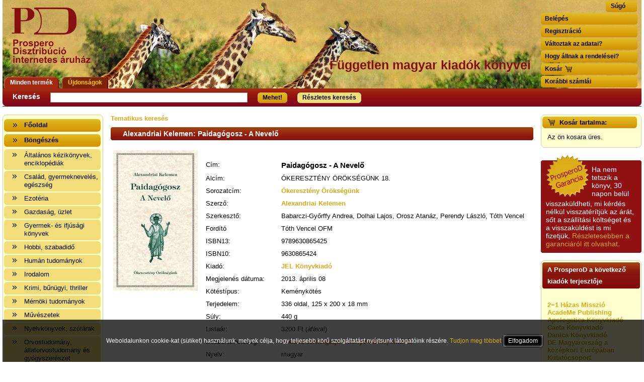

--- FILE ---
content_type: text/html
request_url: https://www.prosperod.hu/katalogus/konyvek/?id=64356&vissza_link=%252Fkatalogus%252Fosztalyozas%252F%253Fid%253D247%2526vissza_id%253D247%2526order%253D%2526szerzo%253D%2526cim%253D%2526ar_tol%253D%2526ar_ig%253D%2526datum_tol%253D%2526datum_ig%253D%2526kiado%253D%2526kotestipus%253D%2526keszleten%253D%2526C252%253Don%2526f%253D0%2526%2526utoljara%253Dnem
body_size: 9407
content:


<!DOCTYPE html PUBLIC "-//W3C//DTD XHTML 1.0 Strict//EN" "http://www.w3.org/TR/xhtml1/DTD/xhtml1-strict.dtd">
<html xmlns="http://www.w3.org/1999/xhtml" lang="hu" xml:lang="hu">
<head>
<title>Alexandriai Kelemen: Paidagógosz - A Nevelő - Prospero Internetes Könyváruház</title>
<meta http-equiv="content-type" content="text/html; charset=iso-8859-2">
<link rel="shortcut icon" href="/katalogus/img/favicon.ico"/>
<meta http-equiv="cache-control" content="max-age=0">
<meta http-equiv="cache-control" content="no-cache">
<meta http-equiv="expires" content="0">
<meta http-equiv="expires" content="Tue, 01 Jan 1980 1:00:00 GMT">
<meta http-equiv="pragma" content="no-cache">
<meta name="keywords" content="Prospero, Prospero Könyvei Budapest - könyvimport, külföldi könyvek, Prosperos Books Budapest Ltd, szakkönyvek, külföldi könyv, idegennyelvű könyv, book, english books, foreign books, buch, bücher, livre, livres, publisher, publishing, publications, press, angol nyelvű, német nyelvű, könyvrendelés, könyvesbolt">
<meta name="description" content="Alexandriai Kelement azok közé a korai keresztény szerzők közé sorolják a teológia és az ókortudomány művelői, akiknek írásai forrásértékűek. Nem véletlenül. Amellett, hogy kiválóan ismerte a Szentírást, műveiben a klasszikus irodalomban való jártasságáró">
<meta name="verify-v1" content="+k561yvFya8cXxqOZ41xVJHiWwetLWwKPrz/Ro4RaBw=" />
<meta name="google-site-verification" content="MKQohLmlGNnnxbfh4P0fcZzUmPAEJorpvJlm_NNgnQg" />
<link rel="stylesheet" type="text/css" href="/katalogus/main_uj.css?version=11" />
<!--<script type="text/JavaScript" src="/katalogus/curvycorners.js"></script>-->
<script type="text/JavaScript" src="/katalogus/jquery-1.3.2.min.js"></script>
<script type="text/JavaScript" src="/katalogus/jquery.corners.js"></script>
<script type="text/JavaScript" src="/katalogus/jquery.uniform.js"></script>
<script type="text/JavaScript" src="/katalogus/resetform.js"></script>
<script type="text/javascript">
  $(document).ready(function(){
    $('.rounded').corners();
    $('.rounded').corners(); /* test for double rounding */

  });

  </script>

<script type="text/javascript">
/* uj toggle funkcio, mivel
 - IE-ben nem lehet az "a" tagneck a "click" eventjet felulirni
 - a curvycorners miatt overflow hidden van beallitva, ezert nem fog menni a pozicionalas

*/

function toggle_info_doboz(elem) {
        $(elem).next().toggle();
        try {
            document.getElementById('kid1').style.height=131+"px";
            document.getElementById('kid1').id="kid0";
            document.getElementById('fizmod_delivery').style.height="auto";
        }catch(err){
            if (parseInt(document.getElementById('kosar-info-doboz').style.height)==131) {
                document.getElementById('kosar-info-doboz').firstChild.style.height=220+"px";
                document.getElementById('kosar-info-doboz').firstChild.id="kid1";
                document.getElementById('fizmod_delivery').style.height=250+"px";
            }
        }
}


$(document).ready(function() {
    $(".infonyito").click(function() {
        $(this).next().toggle();
		try {
	    	document.getElementById('kid1').style.height=131+"px";
	    	document.getElementById('kid1').id="kid0";
	    	document.getElementById('fizmod_delivery').style.height="auto";
		}catch(err){
    		if (parseInt(document.getElementById('kosar-info-doboz').style.height)==131) { 								
				document.getElementById('kosar-info-doboz').firstChild.style.height=220+"px";
    			document.getElementById('kosar-info-doboz').firstChild.id="kid1";
    			document.getElementById('fizmod_delivery').style.height=250+"px";
    		}
		}
    });
    $(".eltunteto").click(function() {
        $(this).toggle();
    });
});
</script>

<script type="text/javascript">
 $(function(){

       $(":checkbox").uniform({checkboxClass: 'checkbox-div', checkedClass: 'checkbox-checked'});
      $(":checkbox.checkbox-error").parent().parent().attr("class","checkbox-div checkbox-error-div");       });


</script> 

<script language = "JavaScript">

var heavyImage = new Image(); 
heavyImage.src = "/katalogus/img/menu-elem-bg1-hover.jpg";
heavyImage.src = "/katalogus/img/kosarba-bg-hover.jpg";

</script>

<!--[if lt IE 7]>
<link rel="stylesheet" type="text/css" href="/katalogus/png.css" />
<![endif]-->

<script language="JavaScript">
<!--

var ie4 = false;
var ns4 = false;
var ns6 = false;
if (document.all) {ie4=true;}
else if (document.layers) {ns4=true;}
else if (document.getElementById) {ns6=true;}

//var ie4 = (document.all)?true:false;
//var ns4 = ie4?false:((document.layers)?true:false);
var ablak = "";
var loaded = false;

var needToConfirm = false;
window.onbeforeunload = askConfirm;

function showBox(name)
{
  if (!loaded) {
    return;
  }
  var w,s;
  if (ablak != "") hideBox();
  if (ns4) {
    w = window.innerWidth;
    s = w/2-(document.layers[name].clip.width/2);
    document.layers[name].left = s;
    document.layers[name].visibility= "show" ;
  } else if (ie4) {
    w = document.body.clientWidth;
    s = w/2-(document.all[name].clientWidth/2);
    document.all[name].style.pixelLeft = s;
    document.all[name].style.visibility = "visible";
  } else if (ns6) {
    w = window.innerWidth;
//    s = w/2-(document.getElementById(name).innerWidth/2);
    s = w/2-250;
    document.getElementById(name).style.left = s;
    document.getElementById(name).style.visibility = "visible";
  }
  ablak = name;
}

function hideBox()
{
  if (!loaded) {
    return;
  }
  if (ablak!="") {
    if (ns4) {
      document.layers[ablak].visibility= "hide" ;
    } else if (ie4) {
      document.all[ablak].style.visibility = "hidden";
    } else if (ns6) {
      document.getElementById(ablak).style.visibility = "hidden";
    }
    ablak = "";
  }
}

function ready0() {
	loaded = true;
}

function showTema() {
  if (ablak != "") hideBox();
  if (ns4) {
    document.layers["tema"].visibility= "show" ;
  } else if (ie4) {
    document.all["tema"].style.visibility = "visible";
  } else if (ns6) {
    document.getElementById("tema").style.visibility = "visible";
  }
  ablak = "tema";
}

function kosar() {
  alert('Figyelem! Önnek van kosárba tett, de el nem küldött rendelése.\n Az elküldés a\n \"Kosár tartalma\" menüpontból lehetséges.');
}

function elso_tetel() {
  alert('A rendelés összeállításának befejezésekor majd kattintson a jobbra látható kosárra, és küldje el a tételt vagy tételeket');
}

function data_saved() {
  alert('Adatok elmentve');
}


function fizmod_valt() {
  alert('Figyelem! Ezzel a módosítással minden rendelésére vonatkozóan megváltoztatta a fizetési és szállítási módját. Ha bizonyos tételekhez ez nem megfelelő, hívja ügyfélszolgálatunkat a (06-1) 302-8444-es telefonszámon, hétköznap 9 és 17 h között. Kollégáink segítenek Önnek.');
}

function kerdoiv() {
  window.open('/katalogus/kerdoiv/index.html', 'kerdoiv','toolbar=0,location=0,directories=0,status=0,menubar=0,scrollbars=1,resizable=1,width=700,height=600,top=0,left=0');
}

function kupon() {
  window.open('/katalogus/van_kupon.html', 'van_kupon','toolbar=0,location=0,directories=0,status=0,menubar=0,scrollbars=1,resizable=1,width=400,height=300,top=0,left=0');
}

function user_info_elhagyas() {
  var agree=confirm("Jóváhagyja a módosított adatokat?");
  if (agree) {
    document.f1.submit();
    return false;
  }  else {
    return true;
  }
}

function homokora () {
  document.getElementById('homokora').style.visibility='visible';
  var id = document.osztaly.id.value;
  var url = '/katalogus/osztalyozas/index.html?id=' + id;
  window.location.href=url;
}

function kerdoivSelectKitoltendo (valasz_id, valasz_text) {
//	alert(valasz_id + ' - ' + valasz_text)
	if (valasz_id.checked) {
		valasz_text.disabled = 0;
	} else {
		valasz_text.disabled = 1;
	    valasz_text.value = '';
	}
}

function submitonEnter(evt,ourform){
		 var charCode = (evt.which) ? evt.which : event.keyCode
		 if(charCode == "13"){
		 ourform.submit();
		 }
}


function askConfirm(){
        if (needToConfirm){
            return "Figyelem! Ön nem hagyta jóvá feliratkozását a hírlevelünkre. Biztosan továbblép?";
        }    
}

//-->
</script>

<!-- antiClickjack -->
<style id="antiClickjack">
    body{display:none !important;}
</style>
<script type="text/javascript">
    if (self === top) {
                var antiClickjack = document.getElementById("antiClickjack");
                        antiClickjack.parentNode.removeChild(antiClickjack);
                            } else {
                                        top.location = self.location;
                                            }
</script>
<!-- End antiClickjack -->
</head>

<body onLoad="javascript:ready0();">
<a name="lapteteje"></a>
<script type="text/javascript">
$(document).ready(function(){


 $(".kerdojel").mouseover(function(){

	var position = $(this).offset();
	$("#info-bubi").css({
	top: position.top+30, left: position.left-60 });

	var valaszclass = $(this).attr("class");
    
    if (valaszclass.search("kerdojeltabla") == -1)
    {
        $("#info-bubi").css({'width' : '351px'});
        $("#info-bubi .bubi-table .top-center").css({'width' : '332px'});        
    }
    else
    {
        /*var cssObj = {
        'min-width' : '10000px',
        'width' : 'auto !important',
        'width' : '10000px'
        }    
        
        $("#info-bubi").css(cssObj);*/
    }

	$("#info-bubi").show();

	var valaszid  = $(this).attr("id");
	valaszid = "info" + valaszid.substring(8);
	$("td.center-center").html($("#" + valaszid).html());
});

 $(".kerdojel_b").mouseover(function(){

	var position = $(this).position();
	$("#info-bubi").css({
	top: position.top+30, left: position.left-240 });

	$("#info-bubi").show();

	var valaszid  = $(this).attr("id");
	valaszid = "info" + valaszid.substring(8);
	$("td.center-center").html($("#" + valaszid).html());
});


  }).mouseout(function(){
  	//$("td.center-center").html(""); nem kell bele, mert becsukaskor a "p" hattere feher lesz egy pillanatig
	$("#info-bubi").hide();

  });



  </script>


<!-- info-bubi kezdet -->
<div id="info-bubi">
	<table cellpadding="0" cellspacing="0" border="0" summary="" class="bubi-table">
	<tr>
		<td class="top-left">&nbsp;</td>
		<td  class="top-center">&nbsp;</td>
		<td class="top-right">&nbsp;</td>
	</tr>
	<tr>
		<td class="center-left" valign="top">&nbsp;</td>
		<td class="center-center" valign="top">Teszt szöveg</td>
		<td class="center-right" valign="top">&nbsp;</td>
	</tr>
	<tr>
		<td class="bottom-left">&nbsp;</td>
		<td class="bottom-center">&nbsp;</td>
		<td class="bottom-right">&nbsp;</td>
	</tr>
	</table>
</div>
<!-- info-bubi vege -->


<!-- keret kezdet -->
<div id="keret">


<!-- fejlec kezdet -->
<div id="fejlec">
	<!-- fejlec-jobb kezdet -->
	<div id="fejlec-jobb">

<div id="gombok">
	<a href="/katalogus/sugo/" id="sugo-button">Súgó</a>
</div>

		<ul id="fejlec-navigacio">
			<li><a href="/katalogus/login.html?initreq=/katalogus/index.html&statisztika_id=" class="">Belépés</a></li>
			<li><a href="/katalogus/regisztracio.html?initreq=%2Fkatalogus%2Findex.html" class="">Regisztráció</a></li>
			<li><a href="/katalogus/user_info/?modosit=igen&statisztika_id=" class="">Változtak az adatai?</a></li>
			<li><a href="/katalogus/megrendelesek_allasa/?statisztika_id=" class="">Hogy állnak a rendelései?</a></li>
			<li><a class="kosar" href="/katalogus/kosar/?statisztika_id=">Kosár</a></li>
			<li><a href="/katalogus/megrendelesek_allasa/penzugy.html?&statisztika_id=" class="">Korábbi számlái</a></li>
      </ul>
	</div>
	<!-- fejlec-jobb vege -->
	<!-- fejlec-bal kezdet -->
	<div id="fejlec-bal">
		<!-- inner kezdet -->
		<div class="inner">

<h1>Független magyar kiadók könyvei</h1>
<a href="/" id="logo">Vissza a nyitólapra</a>

			<div id="fejlec-fekvomenu">
	<a class="active" href="/katalogus/index.html?termektipus=minden"><span><b>Minden termék</b></span></a>
	<a  href="/katalogus/kereso/search.html?termektipus=ujdonsag"><span><b>Újdonságok</b></span></a>
			</div>
		</div>
		<!-- inner vege -->
		
	</div>
	<!-- fejlec-bal vege -->


</div>
<!-- fejlec vege -->

<form style="margin-top: 0px" id="keresoform" action="/katalogus/szokereso/" method="post">
<input type="hidden" name="statisztika_id" value="">
<div id="fejlec-bottom" class="rounded {6px transparent bottom-left bottom-right} button zoldgomb">
	<div id="kereses-szoveg-div"><b>Keresés</b></div>
	<div id="kereses-mezo-div"><input type="text" class="kereses-mezo" name="q" /></div>
	<div id="kereses-mehet-div"><a href="javascript:document.forms[0].submit();" class="rounded {transparent} button1">Mehet!</a></div>
	<div id="kereses-reszletes-div"><a href="/katalogus/kereso/" class="rounded {transparent} button2">Részletes keresés</a></div>
	<br clear="all">
</div>
</form>
<br>
	<!-- baloszlop kezdet -->
	<div id="baloszlop">
		<!-- baloszlop-tartalom kezdet -->
		<div id="baloszlop-tartalom" class="allcorners">

<h1><a href="/katalogus/index.html?statisztika_id="><span>Főoldal</span></a></h1>
<h1><a href="/katalogus/osztalyozas/?statisztika_id="><span>Böngészés</span></a></h1>
<ul>
	<li><a href="/katalogus/osztalyozas/?id=1949&statisztika_id="><span>Általános kézikönyvek, enciklopédiák</span></a>
	<li><a href="/katalogus/osztalyozas/?id=1951&statisztika_id="><span>Család, gyermeknevelés, egészség</span></a>
	<li><a href="/katalogus/osztalyozas/?id=1963&statisztika_id="><span>Ezotéria</span></a>
	<li><a href="/katalogus/osztalyozas/?id=1972&statisztika_id="><span>Gazdaság, üzlet</span></a>
	<li><a href="/katalogus/osztalyozas/?id=1993&statisztika_id="><span>Gyermek- és ifjúsági könyvek</span></a>
	<li><a href="/katalogus/osztalyozas/?id=2019&statisztika_id="><span>Hobbi, szabadidő</span></a>
	<li><a href="/katalogus/osztalyozas/?id=2062&statisztika_id="><span>Humán tudományok</span></a>
	<li><a href="/katalogus/osztalyozas/?id=2212&statisztika_id="><span>Irodalom</span></a>
	<li><a href="/katalogus/osztalyozas/?id=2225&statisztika_id="><span>Krimi, bűnügyi, thriller</span></a>
	<li><a href="/katalogus/osztalyozas/?id=2112&statisztika_id="><span>Mérnöki tudományok</span></a>
	<li><a href="/katalogus/osztalyozas/?id=2115&statisztika_id="><span>Művészetek</span></a>
	<li><a href="/katalogus/osztalyozas/?id=2149&statisztika_id="><span>Nyelvkönyvek, szótárak</span></a>
	<li><a href="/katalogus/osztalyozas/?id=2182&statisztika_id="><span>Orvostudomány, állatorvostudomány és gyógyszerészet</span></a>
	<li><a href="/katalogus/osztalyozas/?id=2188&statisztika_id="><span>Sport, játékok</span></a>
	<li><a href="/katalogus/osztalyozas/?id=2200&statisztika_id="><span>Számítástechnika, információs technológia</span></a>
	<li><a href="/katalogus/osztalyozas/?id=2267&statisztika_id="><span>Társadalomtudományok</span></a>
	<li><a href="/katalogus/osztalyozas/?id=2308&statisztika_id="><span>Természettudományok</span></a>
	<li><a href="/katalogus/osztalyozas/?id=2335&statisztika_id="><span>Utazás</span></a>
	<li><a href="/katalogus/osztalyozas/?id=256&statisztika_id="><span>Vallás</span></a>
</ul>


<h1><a href="/katalogus/hirlevel_regisztracio.html"><span>Értesítés a kedvenc témákról</span></a></h1>
<h1><a href="/katalogus/konyvkiadoknak.html?statisztika_id="><span>Könyvkiadóknak</span></a></h1>
<h1><a href="/katalogus/boltoknak.html?statisztika_id="><span>Boltoknak</span></a></h1>
<h1><a href="/katalogus/rendeles.html?statisztika_id="><span>Rendelési feltételek</span></a></h1>
<h1><a href="/katalogus/rendeles.html?statisztika_id=#cookiek"><span>Sütik (cookiek)</span></a></h1>
<h1><a href="/katalogus/adatvedelem.html?statisztika_id="><span>Adatvédelem</span></a></h1>
<h1><a href="/katalogus/elerhetoseg.html?statisztika_id="><span>Kapcsolat</span></a></h1>

		</div>
		<!-- baloszlop-tartalom vege -->
	</div>
	<!-- baloszlop vege -->	
<!-- jobboszlop kezdet -->
<div id="jobboszlop">
	<!-- inner kezdet -->
	<div class="inner">
		<!-- jobboszlop-jobboldal kezdet -->
		<div id="jobboszlop-jobboldal">
			<!-- kosar-tartalma kezdet -->
			<div id="kosar-tartalma" class="allcorners">
<h1><a href="/katalogus/kosar/?statisztika_id=" class="kosarlink">Kosár tartalma:</a></h1>
			  <p>Az ön kosara üres.</p>
			</div>
			<!-- kosar-tartalma vege -->


<!-- Reklam -->
<div class="reklam rounded {3px 3px transparent}">
<img src="/katalogus/img/ProsperoD-Garancia.gif" class="floated" width="85" height="83" align="left" border="0" hspace="0" vspace="0" alt="" />Ha nem tetszik a könyv, 30 napon belül visszaküldheti, mi kérdés nélkül visszatérítjük az árát, sőt a szállítási költséget és a visszaküldést is mi fizetjük. <a href="/katalogus/rendeles.html#garancia">Részletesebben a garanciáról itt olvashat.</a>
</div> 
<!-- Reklam -->

<!-- Tamogatott szervezetek -->
<div class="sargahatteru-doboz allcorners">
<h1 class="rounded {3px 3px transparent} button zoldgomb">A ProsperoD a következő kiadók terjesztője</h1>
<p class="margin">
<br /><a href="/katalogus/kereso/search.html?kiado=190"><b>2=1 Házas Misszió</b></a><br /><a href="/katalogus/kereso/search.html?kiado=193"><b>AcadeMe Publishing</b></a><br /><a href="/katalogus/kereso/search.html?kiado=189"><b>Apologetica Könyvkiadó</b></a><br /><a href="/katalogus/kereso/search.html?kiado=181"><b>Caeta Könyvkiadó</b></a><br /><a href="/katalogus/kereso/search.html?kiado=135"><b>Danica Könyvkiadó</b></a><br /><a href="/katalogus/kereso/search.html?kiado=174"><b>DE Magyarország a középkori Európában Kutatócsoport</b></a><br /><a href="/katalogus/kereso/search.html?kiado=175"><b>Debreceni Egyetem Történelmi Intézet</b></a><br /><a href="/katalogus/kereso/search.html?kiado=176"><b>Design Media Publishing</b></a><br /><a href="/katalogus/kereso/search.html?kiado=7"><b>Egely</b></a><br /><a href="/katalogus/kereso/search.html?kiado=180"><b>Erdély Történeti Alapítvány</b></a><br /><a href="/katalogus/kereso/search.html?kiado=195"><b>Exit Kiadó</b></a><br /><a href="/katalogus/kereso/search.html?kiado=184"><b>Fátyol Kiadó</b></a><br /><a href="/katalogus/kereso/search.html?kiado=177"><b>Felsőbbfokú Tanulmányok Intézete</b></a><br /><a href="/katalogus/kereso/search.html?kiado=114"><b>Filmtett Egyesület</b></a><br /><a href="/katalogus/kereso/search.html?kiado=122"><b>Hermeneutikai Kutatóközpont</b></a><br /><a href="/katalogus/kereso/search.html?kiado=192"><b>Holocaust Dokumentációs Központ és Emlékgyűjtemény Közalapítvány</b></a><br /><a href="/katalogus/kereso/search.html?kiado=21"><b>JEL Könyvkiadó</b></a><br /><a href="/katalogus/kereso/search.html?kiado=162"><b>JEL-Sarutlan Kármelita Nővérek</b></a><br /><a href="/katalogus/kereso/search.html?kiado=163"><b>Jézus Kistestvérei Női Szerzetes Közösség</b></a><br /><a href="/katalogus/kereso/search.html?kiado=107"><b>Koinónia Kiadó</b></a><br /><a href="/katalogus/kereso/search.html?kiado=198"><b>Krokodil Könyvek</b></a><br /><a href="/katalogus/kereso/search.html?kiado=36"><b>Lectum Kiadó 2008-ig</b></a><br /><a href="/katalogus/kereso/search.html?kiado=153"><b>Magyar Képzőművészeti Egyetem</b></a><br /><a href="/katalogus/kereso/search.html?kiado=137"><b>Martinus Kiadó</b></a><br /><a href="/katalogus/kereso/search.html?kiado=35"><b>Maximus Kiadó</b></a><br /><a href="/katalogus/kereso/search.html?kiado=188"><b>Napkelet Bölcseleti Iskola</b></a><br /><a href="/katalogus/kereso/search.html?kiado=191"><b>Oander</b></a><br /><a href="/katalogus/kereso/search.html?kiado=185"><b>Ős-Kép Kiadó</b></a><br /><a href="/katalogus/kereso/search.html?kiado=12"><b>OSKAR Kiadó</b></a><br /><a href="/katalogus/kereso/search.html?kiado=194"><b>Prím-Film</b></a><br /><a href="/katalogus/kereso/search.html?kiado=112"><b>Projectograph Kiadó</b></a><br /><a href="/katalogus/kereso/search.html?kiado=86"><b>Prospero</b></a><br /><a href="/katalogus/kereso/search.html?kiado=37"><b>Quintus Kiadó</b></a><br /><a href="/katalogus/kereso/search.html?kiado=187"><b>Rézbong Kiadó</b></a><br /><a href="/katalogus/kereso/search.html?kiado=197"><b>Robox Kiadó</b></a><br /><a href="/katalogus/kereso/search.html?kiado=199"><b>Rómer Flóris Művészeti és Történeti Múzeum</b></a><br /><a href="/katalogus/kereso/search.html?kiado=140"><b>Sarutlan Kármelita Nővérek</b></a><br /><a href="/katalogus/kereso/search.html?kiado=75"><b>Savaria exkluzív kiadványok</b></a><br /><a href="/katalogus/kereso/search.html?kiado=25"><b>Savaria University Press</b></a><br /><a href="/katalogus/kereso/search.html?kiado=43"><b>SpringMed</b></a><br /><a href="/katalogus/kereso/search.html?kiado=159"><b>Szegedi Középkorász Műhely</b></a><br /><a href="/katalogus/kereso/search.html?kiado=173"><b>Új Város Alapítvány</b></a><br /><a href="/katalogus/kereso/search.html?kiado=66"><b>Universitas Kiadó</b></a><br /><a href="/katalogus/kereso/search.html?kiado=183"><b>Zsaka Design</b></a>
</p>
</div>
<!-- Tamogatott szervezetek -->

		</div>
		<!-- jobboszlop-jobboldal vege -->
		<!-- tartalom kezdet -->
		<div id="tartalom">
			<!-- inner kezdet -->
			<div class="inner">


<!-- breadcrumb kezdet -->
<div id="breadcrumb">
   Tematikus keresés
</div>
<!-- breadcrumb vege -->


<h1 class="rounded {3px 3px transparent} button zoldgomb">Alexandriai Kelemen: Paidagógosz - A Nevelő</h1>


<script language="JavaScript">
function rusure() {
    if (confirm("")) {
		document.getElementById('kosarba').submit();
    } else {
//		return false;
    }
}
</script>


<!-- info-1 kezdet -->
<div id="info-1" class="info">
<p>Miért becsült az ár?<br /><br />Az ár azért becsült, mert a rendelés pillanatában nem lehet pontosan tudni, hogy a beérkezéskor milyen lesz a Forint árfolyama az adott termék eredeti devizájához képest. Ha a Forint romlana, kissé többet, ha javulna, kissé kevesebbet kell majd fizetnie.</p>
</div>
<!-- info-1 vege -->


<!-- info-2 kezdet -->
<div id="info-2" class="info">
<p>Miért nem adják meg egészen pontosan a beszerzés időigényét?<br /><br />A beszerzés időigényét az eddigi tapasztalatokra alapozva adjuk meg. Azért becsült, mert a terméket külföldről hozzuk be, így a kiadó kiszolgálásának pillanatnyi gyorsaságától is függ A megadottnál gyorsabb és lassabb szállítás is elképzelhető, de mindent megteszünk, hogy Ön a lehető leghamarabb jusson hozzá a termékhez.</p>
</div>
<!-- info-2 vege -->




<!-- /www/data/prosperod/www/kep/Z.jpg -->
<table cellpadding="0" cellspacing="0" border="0" summary="" class="termek-tabla">
<tr>
  <td><img src="/kep/9/7/8/9/6/3/0/8/6/5/4/2/5.jpg" widthx="127" heightx="99" border="0" alt="" class="termekkep" /></td>
<td>
<!-- AddThis Button BEGIN -->
<div style="padding-top: 10px;">
<table ><tr><td width="137">
<!--<script type="text/javascript" src="http://s7.addthis.com/js/250/addthis_widget.js#pubid=xa-4e8178ea5e9e7e41"></script>-->
<!-- AddThis Button END -->
<!--<div class="addthis_toolbox addthis_default_style" style="width: 137px; margin-top: 4px;">
<a class="addthis_button_twitter"></a>
<a class="addthis_button_iwiw"></a>
<a class="addthis_button_email"></a>
<a class="addthis_button_print"></a>
<a class="addthis_button_compact"></a>-->
<!--<a class="addthis_counter addthis_bubble_style"></a>-->
<!--</div>-->
</td><td>
<span id="fb-root"></span>
<script>(function(d, s, id) {
  var js, fjs = d.getElementsByTagName(s)[0];
  if (d.getElementById(id)) {return;}
  js = d.createElement(s); js.id = id;
  js.src = "//connect.facebook.net/en_US/all.js#xfbml=1";
  fjs.parentNode.insertBefore(js, fjs);
}(document, 'script', 'facebook-jssdk'));</script>

<div class="fb-like" data-href="http://www.prosperod.hu/katalogus/konyvek/?id=64356" data-send="false" data-width="450" data-show-faces="false"></div>
</td></tr></table>
</div>

<form name="kosarba" id="kosarba" action="/katalogus/kosar/" method="post">
<table cellpadding="0" cellspacing="0" border="0" summary="" class="termek-tabla">

							  <tr>
								<td width="140"><p>Cím:</p></td>
								<td><h2>Paidagógosz - A Nevelő</h2></td>
							  </tr>
							  <tr>
								<td><p>Alcím:</p></td>
								<td><p>ÓKERESZTÉNY ÖRÖKSÉGÜNK 18.</p></td>
							  </tr>
							  <tr>
								<td><p>Sorozatcím:</p></td>
								<td><p><A HREF="../kereso/search.html?kotestipus=0&cim=Ókeresztény+Örökségünk">Ókeresztény Örökségünk</A></p></td>
							  </tr>
							  <tr>
								<td><p>Szerző:</p></td>
								<td><p><A HREF="../kereso/search.html?kotestipus=0&szerzo=Alexandriai Kelemen">Alexandriai Kelemen</A></p></td>
							  </tr>
							  <tr>
								<td><p>Szerkesztő:</p></td>
								<td><p>Babarczi-Győrffy Andrea, Dolhai Lajos, Orosz Atanáz, Perendy László, Tóth Vencel</p></td>
							  </tr>
							  <tr>
								<td><p>Fordító</p></td>
								<td><p>Tóth Vencel OFM</p></td>
							  </tr>
							  <tr>
								<td><p>ISBN13:</p></td>
								<td><p>9789630865425</p></td>
							  </tr>
							  <tr>
								<td><p>ISBN10:</p></td>
								<td><p>9630865424</p></td>
							  </tr>
							  <tr>
								<td><p>Kiadó:</p></td>
								<td><p><a href="/katalogus/kereso/search.html?kiado=21">JEL Könyvkiadó</a></p></td>
							  </tr>
							  <tr>
								<td><p>Megjelenés dátuma:</p></td>
								<td><p>2013. április 08</p></td>
							  </tr>
							  <tr>
								<td valign="top"><p>Kötéstípus:</p></td>
								<td><p>Keménykötés</p></td>
							  </tr>
							  <tr>
								<td><p>Terjedelem:</p></td>
								<td><p>336 oldal, 125 x 200 x 18 mm</p></td>
							  </tr>
							  <tr>
								<td><p>Súly:</p></td>
								<td><p>440 g</p></td>
							  </tr>
							  <tr>
								  <td><p>Listaár:</p></td>
								<td><p>3200 Ft (áfával)</p></td>
							  </tr>
							  <tr>
								<td><p>Beszerezhetőség:</p></td>
								<td><p class="engedmeny"><font color="#C44F13"><b>A kiadó fontolgatja a könyv utánnyomását</b>
</p></td>
							  </tr>
							  <tr>
								<td><p>Nyelv:</p></td>
								<td><p>magyar</p></td>
							  </tr>
							  <tr>
								<td><p>Témakör:</p></td>
								<td><p><a href="../osztalyozas/?id=245&vissza_id=245&C2088=on">Őskor, ókor (a római birodalom bukásáig)</a><br>
<a href="../osztalyozas/?id=245&vissza_id=245&C2092=on">Művelődéstörténet</a><br>
<a href="../osztalyozas/?id=247&vissza_id=247&C2100=on">Ókori filozófia</a><br>
<a href="../osztalyozas/?id=247&vissza_id=247&C252=on">Etika</a><br>
<a href="../osztalyozas/?id=256&vissza_id=256&C2557=on">Keresztény lelkiségi irodalom, hitélet</a><br>
<a href="../osztalyozas/?id=256&vissza_id=256&C2559=on">Keresztény teológia</a><br>
<a href="../osztalyozas/?id=256&vissza_id=256&C2560=on">Keresztény pedagógia, hitoktatás</a><br>
<a href="../osztalyozas/?id=256&vissza_id=256&C259=on">Kereszténység</a><br>
</p></td>
							  </tr>
							  <tr>
								<td colspan="2"><p>&nbsp;</p></td>
							  </tr>
							</table>
<input type="hidden" name ="bizomanyi" id="bizomanyi">
<input type="hidden" name="id" value="64356">
<input type="hidden" name="a" value="put">
<input type="hidden" name="ar" value="3200">
<input type="hidden" name="keszleten" value="0">
<input type="hidden" name="vissza_link" value="%2Fkatalogus%2Fosztalyozas%2F%3Fid%3D247%26vissza_id%3D247%26order%3D%26szerzo%3D%26cim%3D%26ar_tol%3D%26ar_ig%3D%26datum_tol%3D%26datum_ig%3D%26kiado%3D%26kotestipus%3D%26keszleten%3D%26C252%3Don%26f%3D0%26%26utoljara%3Dnem">
							</form>
</td>
</tr>
</table>
			
			</td>
			</tr>
			<tr>
			<td bgcolor="#FFFFFF" valign="top">
<p>Hosszú leírás:</p>
<p>Alexandriai Kelement azok közé a korai keresztény szerzők közé sorolják a teológia és az ókortudomány művelői, akiknek írásai forrásértékűek. Nem véletlenül. Amellett, hogy kiválóan ismerte a Szentírást, műveiben a klasszikus irodalomban való jártasságáról is tanúbizonyságot tesz. Ezt támasztja alá az a tény, hogy fennmaradt munkáiban a keresztény írókon és az apokrif műveken túl 360 nem keresztény szerzőt idéz. <BR>  A Nevelő című munkájának jelentősége abban rejlik, hogy rendszerezi egyrészt a keresztény nevelés alapelveit, másrészt ez az első olyan összefüggő etikai mű, melyben a mindennapi életet érintően részletes iránymutatást ad. A testhez való viszonyulás bemutatásán keresztül egyfajta vezérfonalat szán a keresztény ember számára, hogy miként legyen jelen a világban. <BR>  Mindezeken túl számos egyéb kuriózummal is találkozhat az olvasó: betekinthet a szerző korának meglepően részletes anatómiai ismeretanyagába, a test- és szépségápolás rejtelmeibe, ezenfelül számos ókori költemény töredéke is csupán ebben a munkájában maradt ránk.<BR>  Írásában nemcsak a teológiát művelők és a neveléstörténettel foglalkozók, hanem a klasszikus irodalom, az antik filozófia, a retorika, továbbá az orvoslástörténet iránt érdeklődők is igazi gyöngyszemekre lelhetnek.<BR>  </p>






			</div>
			<!-- inner vege -->
		</div>
		<!-- tartalom vege -->
	</div>
	<!-- inner vege -->
</div>
<!-- jobboszlop vege -->

<!-- lablec kezdet -->
<div id="lablec">
	
	<!-- zsiraf kezdet -->
	<div id="zsiraf">
		&nbsp;
	</div>
	<!-- zsiraf vege -->
	<!-- lablec-bottom kezdet -->
	<div id="lablec-bottom" class="rounded {6px transparent bottom-left bottom-right} button zoldgomb">
	<div>Copyright &copy; 2000-2022. Minden jog fenntartva. Prospero Könyvei Budapest<br />
Csomagküldő kereskedelmi tevékenység nyilvántartási száma: C/003 272&nbsp;&nbsp;A Prospero a Prospero Könyvei Budapest Kft. EU Közösségi Védjegye (OHIM No. 003781564)<br />
Prospero Könyvei Kft. | 1066 Budapest, Weiner Leó u. 20. | Tel.: (06-1) 301-0642, Fax: (06-1) 302-8410</div>
	<!-- lablec-bottom vege -->
</div>
<!-- lablec vege -->


</div>
<!-- keret vege -->
<div id="suti"  >
    <div class="inner">
  <!--<p><strong>Cookie / s<FC>ti kezel<E9>s</strong></p>-->
<p>Weboldalunkon cookie-kat (sütiket) használunk, melyek célja, hogy teljesebb körű szolgáltatást nyújtsunk látogatóink részére. <a href="/katalogus/adatvedelem.html">Tudjon meg többet</a> <span id="rendben">Elfogadom</span>
    </div>
</div>



<script>
(function($) {
       $( "#rendben" ).click(function() {
               $.ajax({ url: "/katalogus/ajax/accept_cookie.html", success: function(result){
                       $( "#suti" ).animate({
                               opacity: 0,
                               left: "+=50",
                               height: "toggle"
                       }, 500, function() {
                               // Animation complete.
                       $( "#suti" ).addClass('hidden');
                       });
               }});
       });
})(jQuery);
</script>


/katalogus/konyvek/index.html
</body>
</html>










--- FILE ---
content_type: text/css
request_url: https://www.prosperod.hu/katalogus/main_uj.css?version=11
body_size: 4335
content:
.posta-tipus {
    margin-left: 20px !important;
}

.posta-cim-tipus {
    margin-left: 40px !important;
}

.floatleft {
	float: left;
	display: block;
}

.autowidth {
	min-width: 10px;
	width: auto !important;
	width: 10px;
}

.checkbox-szoveg {
	margin-top: -1px;
}

.checkbox-szoveg2 {
	margin-top: -2px;
}

.checkbox-szoveg3 {
	margin-top: -2px;
	margin-left: -17px;
	width: 100%;
}

.checkbox-szoveg3 .inner2 {
	margin-left: 17px;
}

* html .checkbox-szoveg, *+html .checkbox-szoveg {
	margin-top: -4px;
}

#tartalom .inputform {
	border: 1px solid #9f9f9d;
	background: #ffffd0 !important;
}

#tartalom .postaform {
	border: 1px solid #9f9f9d;
	background: #ffffff;
}

#tartalom .posta-cim-line {
    margin: 10px;
}

#tartalom .error {
	border: 1px solid #ff0000;
}

body{
	background: #ffffff;
	margin: 0px 5px;
	padding: 0px;
	font-family: Tahoma, Verdana, Arial;
	font-size: 14px;
	color: #000000;
	min-width: 980px;
}

img{
	border: 0px;
}

div{
	margin: 0px;
	padding: 0px;
	font-family: Tahoma, Verdana, Arial;
	border: 0px;
}

p {
	padding: 0px;
	margin: 14px 0px;
}

h1, h2, h3{
	margin: 0px;
	padding: 0px;
}

select {
	margin-top: 2px;
	margin-bottom: 2px;
}

table, td{
	border: 0px;
	margin: 0px;
	padding: 0px;
	border-collapse: collapse;
	font-size: 14px;
	font-family: Tahoma, Verdana, Arial;
}

table td {
	padding-right: 5px;
}

hr{
	color: #92873F;
	background-color: #92873F;
	font-size: 1px;
	line-height: 1px;
	height: 1px;
	margin: 0px auto;
	padding: 0px;
	border: 0px;
}

.szuk2{
	margin: 0px;
	padding: 0px;
	line-height: 1px;
	height: 1px;
	font-size: 1px;
	border: 0px;
}

a, a:hover{
	text-decoration: none;
	color: #d8a915; 
}

a:hover{
	color: #c99300;
}

.topleft-corner{
	-webkit-border-top-left-radius: 1ex;
	-moz-border-radius-topleft: 1ex;
}

.topright-corner{
	-webkit-border-top-right-radius: 1ex;
	-moz-border-radius-topright: 1ex;
}

.bottomleft-corner{
	-webkit-border-bottom-left-radius: 1ex;
	-moz-border-radius-bottomleft: 1ex;
}

.bottomright-corner{
	-webkit-border-bottom-right-radius: 1ex;
	-moz-border-radius-bottomright: 1ex;
}

.allcorners{
	-webkit-border-radius: 1ex;
	-moz-border-radius: 1ex;

}

.allcorners2{
	-webkit-border-radius: 3px;
	-moz-border-radius: 3px;

}

.bottomcorners{
	-webkit-border-bottom-left-radius: 1ex;
	-moz-border-radius-bottomleft: 1ex;
	-webkit-border-bottom-right-radius: 1ex;
	-moz-border-radius-bottomright: 1ex;
}

a.rounded, .button1, .button2, .button3 {
  outline: none;
  border: none;
  text-decoration: none;
  cursor: pointer;
  white-space: nowrap;
  vertical-align: middle; /* or top */
  display: -moz-inline-box;
  display: inline-block;
  overflow: visible; /* IE6 form button fix */
}

.button1 {
  color: #000;
  background: url(/katalogus/img/kosarba-bg.jpg) repeat-x;
/*  background-color: #e4bc26;*/
  padding: 7px 10px;
}

.button2{
	color: #000;
	background-color: #F2DF7C;
	padding: 7px 10px;
}

.button3{
	color: #000;
	background: url(/katalogus/img/tartalom-h1-bg.jpg) repeat-x;
	padding: 0px 10px;
	font-weight: bold;
	line-height: 28px;
	color: #ffffff;
}

.button3:hover{
  background-color: #f9f9f9;
  color: #000;
}

.button1:hover{
  background: url(/katalogus/img/kosarba-bg-hover.jpg) repeat-x;
/*  background-color: #f9f9f9;*/
  color: #000;
}

.button2:hover{
  background-color: #bf3317;
  color: #ffffff;
}

.normal{
	font-weight: normal;
}

.felkover{
	font-weight: bold;
}

.szerzo{
	color: #92873F;
}

.bordo{
	color: #990000;
}

a.bordo{
	text-decoration: none;
	color: #990000;
}

a.bordo:hover{
	text-decoration: none;
	color: #990000;
}

.zold{
	color: #869530;
}

.sarga{
	color: #c99300;
}

.fekete {
	color: #000000;
}

.linksarga{
	color: #d8a915;
}

#keret{
	margin: 0px;
	padding: 0px;
}

#fejlec{
	background:  url(/katalogus/img/fejlec-nagyon-hosszu.jpg) bottom left no-repeat;
	height: 176px;
}

#fejlec-bal{
	float: right;
	height: 176px;
	margin-left: -200px;
	overflow:hidden;
	text-align:left;
	width:100%;
}

#fejlec-bal .inner{
	height: 176px;
	margin-left: 200px;
}


#logo{
	display: block;
	width: 175px;
	height: 125px;
	height: 135px;
	background: transparent url(/katalogus/img/prospero-logo.png) top left no-repeat;
	text-indent: -10000px;
	margin: 15px 0px 0px 15px;
}


#fejlec-bal h1{
	float: right;
	text-align: right;
	color: #850F0F;
	font-family: Tahoma, Verdana, Arial;
	font-weight: bold;
	font-size: 25px;
	margin: 0px;
	padding: 0px 20px 0px 5px;
	display: block;
	height: 37px;
	margin-top: 100px;
	background: transparent url(/katalogus/img/h1-bg.png) bottom left no-repeat;
}

#fejlec-fekvomenu{
	height: 23px;
	line-height: 23px;
	margin-top: 3px;
	/*position: absolute;*/
}

#fejlec-fekvomenu a{
	background: url(/katalogus/img/fejlec-fekvomenu-bal.png) no-repeat;
	display: block;
	line-height: 23px;
	float: left;
	text-align: center;
	font-size: 12px;
	font-weight: bold;
	color: #FFCC00;
	margin: 0px 3px;
	padding: 0px;
}

#fejlec-fekvomenu a span{
	background: url(/katalogus/img/fejlec-fekvomenu-jobb.png) top right no-repeat;
	display: block;
	line-height: 23px;
	margin: 0px;
	padding: 0px;
}
#fejlec-fekvomenu a span b{
	background: url(/katalogus/img/fejlec-fekvomenu-kozep.png) repeat-x;
	display: block;
	line-height: 23px;
	margin: 0px 8px;
	padding: 0px 4px;
}

#fejlec-fekvomenu a:hover,
#fejlec-fekvomenu a.active {
	background: url(/katalogus/img/fejlec-fekvomenu-bal-hover.png) no-repeat;
	color: #FFFFFF;
}

#fejlec-fekvomenu a:hover span,
#fejlec-fekvomenu a.active span {
	background: url(/katalogus/img/fejlec-fekvomenu-jobb-hover.png) top right no-repeat;
}

#fejlec-fekvomenu a:hover span b,
#fejlec-fekvomenu a.active span b {
	background: url(/katalogus/img/fejlec-fekvomenu-kozep-hover.png) repeat-x;
}

#fejlec-jobb{
	float: right;
	height: 176px;
	width: 200px;
}

#gombok{
	padding: 0px 9px 0px 0px;
	margin-top: 1px;
	height: 23px;
}

#fejlec-jobb #nyelvvalto-gomb,
#fejlec-jobb #sugo-button{
	display: block;
	height: 23px;
	line-height: 23px;
	text-indent: 10px;
	width: 82px;
	font-size: 12px;
	font-weight: bold;
	margin: 0px 0px 0px 0px;
	padding: 0px;
	color: #000000;
	float: right;
}

#fejlec-jobb .angol{
	background: url(/katalogus/img/nyelvvalto-gomb-angol-bg.png);
}

#fejlec-jobb .angol:hover{
	background: url(/katalogus/img/nyelvvalto-gomb-angol-bg-hover.png);
}

#fejlec-jobb .magyar{
	background: url(/katalogus/img/nyelvvalto-gomb-magyar-bg.png);
}

#fejlec-jobb .magyar:hover{
	background: url(/katalogus/img/nyelvvalto-gomb-magyar-bg-hover.png);
}

#fejlec-jobb #sugo-button{
	background: url(/katalogus/img/sugo-gomb-bg.png);
	margin: 0px 0px 0px 2px;
	width: 62px;
}

#fejlec-jobb #sugo-button:hover{
	background: url(/katalogus/img/sugo-gomb-bg-hover.png);
	color: #FFCC00;
}

#fejlec-navigacio{
	list-style-type: none;
	margin: 0px;
	padding: 0px;
}

#fejlec-navigacio ul{
	margin: 0px;
	padding: 0px;
}

#fejlec-navigacio li{
	margin: 0px;
	padding: 0px;
	font-size: 1px;
	line-height: 1px;
}

#fejlec-navigacio a{
	background: transparent url(/katalogus/img/fejlec-jobbmenu-bg.png) top left no-repeat;
	color: #000000;
	text-decoration: none;
	display: block;
	margin: 2px 0px;
	padding: 0px 8px 0px 8px;
	white-space: normal;
	width: 184px;
	line-height: 23px;
	font-size: 12px;
	font-weight: bold;
}

#fejlec-navigacio a:hover{
	background: transparent url(/katalogus/img/fejlec-jobbmenu-bg-hover.png) bottom left no-repeat;
	color: #FFCC00;
	text-decoration: none;
}

#fejlec-navigacio a span{
	font-size: 12px;
	line-height: 13px;
	height: 23px;
	display: block;
	position: absolute;
}

#fejlec-navigacio a.kosar{
    background:transparent url(/katalogus/img/fejlec-jobbmenu-kosar-bg.png) bottom left no-repeat;
}

#fejlec-navigacio a.kosar:hover{
    background:transparent url(/katalogus/img/fejlec-jobbmenu-kosar-bg-hover.png) bottom left no-repeat;
}

#fejlec-bottom {
	color: #fff;
	height: 36px;
	text-align: left;
	background: #7D051E url(/katalogus/img/fejlec-bg-bottom.jpg) bottom repeat-x;
	width: auto !important;
	/*border: 0px;*/
}

#kereses-szoveg-div,
#kereses-mezo-div,
#kereses-mehet-div,
#kereses-reszletes-div{
	float: left;
	margin: 0px 0px 0px 20px;
}

#kereses-szoveg-div,
#kereses-mezo-div{
	padding-top: 8px;
}

#kereses-mehet-div,
#kereses-reszletes-div{
	background: #91110e;
	margin-top: 8px;
}

#kereses-mezo-div .kereses-mezo{
	width: 390px;
	border: 1px solid #999999;
	line-height: 16px;
	height: 18px;
	padding: 0px 0px 0px 0px;
	margin: 0px;
	font-size: 12px;
}

#fejlec-bottom td,
#fejlec-bottom a,
#fejlec-bottom a:hover{
	line-height: 7px;
	font-size: 12px;
	font-weight: bold;
}

a.rounded td div,
a.rounded:hover td div{
	line-height: 1px;
	font-size: 1px;
}

#kereses-info{
	margin-left: 40px;
	font-size: 13px;
}

#kereses-info p{
	margin: 8px 0px;
}

#baloszlop{
	float: left;
	position: relative;
	width: 200px;
	z-index: 2;
}

#jobboszlop{
	float: left;
	margin-left:-200px;
	overflow: hidden;
	width: 100%;
}

#jobboszlop .inner{
	margin-left: 200px;
}

#jobboszlop .norightcolumn{
    margin-left: 0px;
}

#jobboszlop-jobboldal{
	float:right;
	position:relative;
	width: 200px;
	z-index:2;
}

.sargahatteru-doboz{
	border: 1px solid #D1D1A9;
	background-color: #fffece;
	padding: 3px 2px;
	margin-bottom: 25px;	
}

#tartalom{
	float:right;
	margin-left: -200px;
	overflow: hidden;
	text-align: left;
	width: 100%;

}

#jobboszlop .norightcolumn #tartalom{
    float: left;
    margin-left: 0px;
}

#baloszlop-tartalom{
	border: 1px solid #D1D1A9;
	padding: 3px 2px;
	background: #FFFFCF;
	margin-bottom: 12px;
}

#baloszlop-tartalom ul{
	list-style-type: none;
	margin: 0px;
	padding: 0px;
}

#baloszlop-tartalom ul li{
	margin: 0px;
	padding: 0px;
}



#baloszlop-tartalom h1 a{
	background: transparent url(/katalogus/img/balmenu-focim-bg.png) bottom left no-repeat;
	color: #000000;
	text-decoration: none;
	display: block;
	margin: 5px 0px;
	padding: 0px 0px 5px 0px;
	white-space: normal;
	width: 193px;
}

#baloszlop-tartalom h1 a:hover{
	background: transparent url(/katalogus/img/menu-elem-bg1-hover.jpg) bottom left no-repeat;
	color: #ffffff;
}

#baloszlop-tartalom h1 a span{
	background: transparent url(/katalogus/img/balmenu-focim-bg.png) top left no-repeat;
	display: block;
	padding: 4px 8px 0px 40px;
	margin: 0px 0px 0px 0px;
	line-height: 16px;
	font-size: 13px;
	white-space: normal;
	width: 145px;
	cursor: hand;
}

#baloszlop-tartalom h1 a:hover span{
	background: transparent url(/katalogus/img/menu-elem-bg1-hover.jpg) top left no-repeat;
/*	background: transparent url(/katalogus/img/balmenu-focim-bg-hover.jpg) top left no-repeat;*/
}



#baloszlop-tartalom ul a{
	background: transparent url(/katalogus/img/menu-elem-bg1.jpg) bottom left no-repeat;
	color: #000000;
	text-decoration: none;
	display: block;
	margin: 2px 0px;
	padding: 0px 0px 5px 0px;
	white-space: normal;
	width: 194px;
}

#baloszlop-tartalom ul a:hover{
	background: transparent url(/katalogus/img/menu-elem-bg1-hover.jpg) bottom left no-repeat;
	color: #ffffff;
}

#baloszlop-tartalom ul a span{
	background: transparent url(/katalogus/img/menu-elem-bg1.jpg) top left no-repeat;
	display: block;
	padding: 4px 0px 0px 40px;
	margin: 0px 0px 0px 0px;
	line-height: 16px;
	font-size: 13px;
	white-space: normal;
	width: 154px;
	cursor: hand;
}

#baloszlop-tartalom a:hover span{
	background: transparent url(/katalogus/img/menu-elem-bg1-hover.jpg) top left no-repeat;
}

.reklam{
	background: #8F1112;
	margin: 15px auto;
	padding: 10px;
	color: #ffffff;
	position: relative;
}

.reklam img.floated{
	position: relative;
	margin: -20px 6px 5px 0px;
} 

.reklam2{
	background: #b2b2b2;
	height: 60px;
	width: 468px;
	margin: 15px auto;
	text-align: center;
}


#jobboszlop-jobboldal h1{
	background: url(/katalogus/img/tartalom-h1-bg.jpg) repeat-x;
	font-size: 13px;
	font-weight: bold;
	line-height: 23px;
	padding-left: 10px;
}

#jobboszlop-jobboldal p{
	margin: 10px 10px;
	font-size: 13px;
}

#kosar-tartalma{
	border: 1px solid #D1D1A9;
	background-color: #fffece;
	padding: 3px 2px;
	margin-bottom: 25px;
}

#folap-info-doboz{
	border: 1px solid #D1D1A9;
	background-color: #fffece;
	padding: 3px 15px;
	margin-bottom: 25px;
}

#kosar-info-doboz{
	border: 1px solid #D1D1A9;
	background-color: #fffece;
	padding: 15px 15px;
	margin-bottom: 25px;
}

#kosar-tartalma h1{
	background: transparent url(/katalogus/img/kosar-tartalma.jpg) top left no-repeat;
	padding-left: 34px;
}

#kosar-tartalma hr{
	margin: 0px 10px;

}

#tartalom .inner{
	padding: 0px 15px 0px 15px;
	font-size: 13px;
}

#tartalom .inner .tavtarto {
	margin-left: 24px;
}

#breadcrumb{
	font-weight: bold;
	color: #DBAB16;
}

#jobboszlop-jobboldal .zoldgomb{
	color: #ffffff;
}

#tartalom h1{
	background: url(/katalogus/img/tartalom-h1-bg.jpg) repeat-x;
	margin: 10px 0px;
	padding: 0px 0px 0px 24px;
	font-size: 14px;
	/*line-height: 28px;*/
	color: #ffffff;
}

#tartalom .osszetett-input1 {
	width: 220px;
}

#tartalom .osszetett-input5 {
	width: 420px;
}

#tartalom .osszetett-input-select1 {
	width: 224px;
}

#tartalom .checkbox {
	width: 17px;
	position: relative;
}

#tartalom .zoldgomb{
	background: url(/katalogus/img/tartalom-h1-bg.jpg) repeat-x;
	margin: 10px 0px;
	padding: 5px 10px 5px 24px;
	font-size: 14px;
	color: #ffffff;
	font-weight: bold;
}

#tartalom a.zoldgomb:hover{
	color: #000000;
}

#tartalom .kosarba{
	background: url(/katalogus/img/kosarba-bg.jpg) repeat-x;
	margin: 10px 0px;
	padding: 3px 7px 3px 10px;
	font-size: 12px;
	color: #000000;
	font-weight: bold;
}

#tartalom .kosarba td{
	font-size: 12px;
}

#tartalom a.kosarba:hover{
	background: url(/katalogus/img/kosarba-bg-hover.jpg) repeat-x;
	color: #000000;
}

#tartalom .kosarba img{
	margin-bottom: -2px;
}

#jobboszlop a.kosarlink {
	color: #000000;
}

#jobboszlop a.kosarlink:hover {
	color: #000000;
}

#tartalom .sargalink{
	background: url(/katalogus/img/kosarba-bg.jpg) repeat-x;
	margin: 10px 0px;
	padding: 3px 7px 3px 10px;
	font-size: 12px;
	color: #000000;
	font-weight: bold;
}

#tartalom .sargalink td{
	font-size: 12px;
}

#tartalom a.sargalink:hover{
    background: #A54010;
	color: #ffffff;
}

#tartalom .sargalink img{
	margin-bottom: -2px;
}

.clearleft{
    clear: left;
}   

.clearright{
    clear: right;
}   

.clearboth{
    clear: both;
}

.ajanlatok-tabla .fuggoleges-csik,
.ajanlatok-tabla .vizszintes-csik-td{
	background-color: #928740;
}
.ajanlatok-tabla .ajanlatok-kep-td,
.ajanlatok-tabla .ajanlatok-szoveg-td{
	padding-top: 10px;
}

.ajanlatok-tabla .ajanlatok-kep-td img{
	margin-right: 10px;
}

.ajanlatok-tabla .ajanlatok-szoveg-td p{
	margin: 0px 0px 10px 0px;
	font-size: 13px;
}

.termek-tabla{
	width: 100%;
}

.termek-tabla td{
	padding: 0px 5px;
	vertical-align: top;
}

.termek-tabla td h2{
	font-size: 15px;
	font-weight: bold;
	margin: 5px 0px 5px 0px;
}

.termek-tabla td p{
	margin: 5px 0px;
	padding: 0px;
	font-size: 13px;
}

.termek-tabla td a{
	font-weight: bold;
}

.termek-tabla td .termekkep{
	margin: 10px 0px 20px 0px;
}


.tabla {
/*	margin-left: -5px;*/
}

.tabla td{
	padding: 0px 5px;
    font-size: 13px;
/*	vertical-align: top;*/
}

.tabla td h2{
	font-size: 15px;
	font-weight: bold;
	margin: 5px 0px 5px 0px;
}

.tabla td p{
	margin: 5px 0px;
	padding: 0px;
	font-size: 13px;
}

.tabla td li{
	margin: 5px 0px;
	padding: 0px;
	font-size: 13px;
}

.tabla td a{
	font-weight: bold;
}

.tabla td .termekkep{
	margin: 10px 0px 20px 0px;
}

/* megrendelesek allasa */


.megrendelesek_tabla td p.megrendelesek_datum {
	font-size: 20px;
}

.megrendelesek_tabla {
	background: #F8F8EA;
	border: 1px solid #D1D1A9;
/*	margin-left: -5px;*/
}

.megrendelesek_tabla td{
	padding: 0px 5px;
    font-size: 13px;
/*	vertical-align: top;*/
}

.megrendelesek_tabla td h2{
	font-size: 15px;
	font-weight: bold;
	margin: 5px 0px 5px 0px;
}

.megrendelesek_tabla td p{
	margin: 5px 0px;
	padding: 0px;
	font-size: 13px;
}

.megrendelesek_tabla td li{
	margin: 5px 0px;
	padding: 0px;
	font-size: 13px;
}

.megrendelesek_tabla td a{
	font-weight: bold;
}

.megrendelesek_tabla td .termekkep{
	margin: 10px 0px 20px 0px;
}

#lablec{
	clear: both;

}

#zsiraf{
	background: transparent url(/katalogus/img/zsiraf-bg-hosszu.jpg) top left no-repeat;
	height: 230px;
}


#lablec-bottom{
	background: #80070F url(/katalogus/img/lablec-bg.jpg) top left repeat-x;
	text-align: center;
	color: #ffffff;
	font-size: 12px;
	padding: 5px 0px;

}

#lablec-bottom div{
	line-height: 15px;
}

div.tema_nyit {
display: block;
padding-left: 20px;
line-height: 22px;
}

div.tema_zar {
display: none;
}


span.kerdojel{
	margin-bottom: -2px;
	background: #f7e9aa ;
}

span.kerdojel_b{
	margin-bottom: -2px;
	background: #f7e9aa ;
}


/* Info bubi */

.info{
	display: none;
}

#info-bubi{
	position: absolute;
	display: none;
	z-index: 2000;
	width: 351px;
}


#info-bubi .bubi-table td{
	font-size: 1px;
	line-height: 1px;
	padding: 0px;
}

#info-bubi .bubi-table td p{
	margin: 0px;
	padding: 0px 0px 14px 0px;
}

#info-bubi .bubi-table .top-left{
	width: 9px;
	background: url(/katalogus/img/infobubi-top-left.png) no-repeat;
	height: 10px;
}

#info-bubi .bubi-table .top-center{
	width: 332px;
	background: #F0DD7A;
	height: 10px;
}

#info-bubi .bubi-table .top-right{
	width: 10px;
	background: url(/katalogus/img/infobubi-top-right.png) no-repeat;
	height: 10px;
}


#info-bubi .bubi-table .center-center{
	background: #F0DD7A;
	width: 332px;
	font-size: 13px;
	line-height: 17px;
}

#info-bubi .bubi-table .center-center td{
	font-size: 13px;
	line-height: 17px;
	padding-right: 15px;
}

#info-bubi .bubi-table .center-left{
	width: 9px;
	background: #F0DD7A;
}

#info-bubi .bubi-table .center-right{
	width: 10px;
	background: url(/katalogus/img/infobubi-center-right.png) repeat-y;
}

#info-bubi .bubi-table .bottom-left{
	width: 9px;
	height: 10px;
	background: url(/katalogus/img/infobubi-bottom-left.png) no-repeat;
}

#info-bubi .bubi-table .bottom-center{
	height: 10px;
	background: url(/katalogus/img/infobubi-bottom-center.png) repeat-x;
}

#info-bubi .bubi-table .bottom-right{
	width: 10px;
	height: 10px;
	background: url(/katalogus/img/infobubi-bottom-right.png) no-repeat;
}

/* Info bubi */

.sugotabla td {
	text-align: right;
}

/* checkbox-ok */


div.checkbox-div,
div.checkbox-error-div{
   display: inline;
   overflow: hidden;
}


/*
div.checkbox-div,
div.checkbox-error-div{
   display: block;
   overflow: hidden;
   float: left;
   margin: 2px 5px 0px 0px;
}
*/

div.checkbox-div{
   background: url(/katalogus/img/checkbox-kek-keret.gif) no-repeat;
}

div.checkbox-div span{
   background: url(/katalogus/img/checkbox-szurke-belso.gif) no-repeat;
}

div.checkbox-div span.checkbox-checked{
   background: url(/katalogus/img/checkbox-pipa.gif) no-repeat;
}

div.checkbox-error-div {
   background: url(/katalogus/img/checkbox-piros-keret.gif) no-repeat;
}


div.checkbox-div span input,
div.checkbox-error-div span input{
   margin: 0px 4px 0px 0px;
   width: 13px;
   opacity: 0;
}

/* checkbox-ok */ 

.sarga-box {
	background: #FFFECE;
	border: 1px solid #D1D1A9;
	padding: 10px 20px;
}

.sarga-box p {
	margin: 0px;
	padding: 5px 0px;
}

.rejtett {
	display:none;
}

.ppp-info {
	display:none;
	margin-left: 10px;
}

.termek-tabla td p.megrendeles-info {
	padding: 5px 10px;
}

.focim {
	color: #bf3317;
	font-size: 24px;
}

.alcim {
	color: #bf3317;
	font-size: 18px;
}

.alcim-kosar {
	color: #bf3317;
	font-size: 16px;
}

.kiemeles-kosar {
	color: #bf3317;
}

.iniciale {
	color: #bf3317;
	font-size: 60px;
	vertical-align: top;	
}

.alcim2 {
	font-size: 18px;
}
table.bizomanyi {
	width: 100%;
	background-color:#f9f9eb;
	border: 2px solid #c7c79d;
	margin-bottom:30px;
}
table.bizomanyi tr.bizomanyi_header div{
	border-bottom:2px solid #c7c79d;
	padding-bottom:10px;
}
a span.cim_linkben{
	color:#cc4400;
}
a:hover span.cim_linkben{
	color:#cc2200;
}
table.bizomanyi p{
	margin: 8px 0;
}
table.bizomanyi input{
	width: 50px;
}
td.bizomanyi_left{
	width:160px;
}
table.bizomanyi td{
	border:none;
	padding-left:15px;
	padding-right:15px;
}
p.figyelem{
	color:#ff1111;
}
/* cookie overlay */
.hidden {
    display: none !important;
    bottom: -5000px !important;
}

#suti {
position: fixed;
z-index: 1000;
width: 100%;
bottom: 0;
background: rgba(0,0,0, 0.75);
font-family:Arial, Helvetica, sans-serif;
font-size: 12px;
}

#suti .inner {
padding: 15px;
color: #fff;
text-align:center
}

#suti .inner a {
/* color: #fff; */
}

#suti #rendben {
padding: 5px 10px;
background: #000;
border: 1px solid #000;
display:inline-block;
cursor: pointer;
-webkit-border-radius: 5px;
-moz-border-radius: 5px;
border-radius: 5px;
-webkit-box-shadow: inset 0px 0px 5px 0px rgba(255,255,255,1);
-moz-box-shadow: inset 0px 0px 5px 0px rgba(255,255,255,1);
box-shadow: inset 0px 0px 5px 0px rgba(255,255,255,1);
}

#adatkezeles_overlay {
    /* some styles to position the modal at the center of the page */
    position: absolute;
    top: 5%;
    left: 25%;
    width: 50%;
    background-color: #ffffff;
    text-align: justify;
    font-size: 13px;
    line-height: 16px;
    border-radius: 5px;

    /* needed styles for the overlay */
    z-index: 10; /* keep on top of other elements on the page */
    box-shadow: 0 0 0 9999px rgba(0,0,0,0.5);
}
 
#covid_overlay {
/* some styles to position the modal at the center of the page */
    position: absolute;
    top: 5%;
    left: 25%;
    width: 50%;
    background-color: #ffffff;
    text-align: justify;
    border-radius: 5px;

    /* needed styles for the overlay */
    z-index: 10; /* keep on top of other elements on the page */
    box-shadow: 0 0 0 9999px rgba(0,0,0,0.5);
}

#covid_overlay .inner{
    padding: 15px;
    color: red;
}

#covid_overlay #covid_noted {
padding: 5px 10px;
    background: #fff;
    border: 1px solid red;
    display: inline-block;
    cursor: pointer;
    -webkit-border-radius: 5px;
    -moz-border-radius: 5px;
    border-radius: 5px;
    -webkit-box-shadow: inset 0px 0px 5px 0px rgba(255,255,255,1);
    -moz-box-shadow: inset 0px 0px 5px 0px rgba(255,255,255,1);
    box-shadow: inset 0px 0px 5px 0px rgba(255,255,255,1);
}



--- FILE ---
content_type: application/javascript
request_url: https://www.prosperod.hu/katalogus/jquery.uniform.js
body_size: 1149
content:
/*

Uniform v1.0
Copyright ÂŠ 2009 Josh Pyles / Pixelmatrix Design LLC
http://pixelmatrixdesign.com

Requires jQuery 1.3 or newer

Much thanks to Thomas Reynolds and Buck Wilson for their help and advice on this

License:
MIT License - http://www.opensource.org/licenses/mit-license.php

Usage:

$(function(){
	
	$("select, :radio, :checkbox").uniform();
	
});

You can customize the classes that Uniform uses:

$("select, :radio, :checkbox").uniform({
	selectClass: 'mySelectClass', 
	radioClass: 'myRadioClass', 
	checkboxClass: 'myCheckboxClass', 
	checkedClass: 'myCheckedClass', 
	focusClass: 'myFocusClass'
});

Enjoy!

*/

(function($) {
  $.uniform = {
    options: {
      selectClass:   'selector',
			radioClass: 'radio',
			checkboxClass: 'checker',
			checkedClass: 'checked',
      focusClass: 'focus'
    }
  };

	if($.browser.msie && $.browser.version < 7){
		$.selectOpacity = false;
	}else{
		$.selectOpacity = true;
	}

  $.fn.uniform = function(options) {
    
		options = $.extend($.uniform.options, options);
	
		function doSelect(elem){
			
			var divTag = $('<div />'),
	  			spanTag = $('<span />');
		
			divTag.addClass(options.selectClass);
			
			spanTag.html(elem.children(":selected").text());
			
			elem.css('opacity', 0);
			elem.wrap(divTag);
			elem.before(spanTag);
			
			//redefine variables
			
			divTag = elem.parent("div");
			spanTag = elem.siblings("span");
			
			elem.change(function() {
       	spanTag.text(elem.children(":selected").text());
     	})
     	.focus(function() {
      	divTag.addClass(options.focusClass);
     	})
     	.blur(function() {
      	divTag.removeClass(options.focusClass);
     	});
		}
		
		function doCheckbox(elem){
			
			var divTag = $('<div />'),
	  			spanTag = $('<span />');
			
			divTag.addClass(options.checkboxClass);
			
			//wrap with the proper elements
			$(elem).wrap(divTag);
			$(elem).wrap(spanTag);
			
			//redefine variables
			
			spanTag = elem.parent();
			divTag = spanTag.parent();

			//hide normal input and add focus classes
			$(elem)
			.css("opacity", 0)
			.focus(function(){
				
				divTag.addClass(options.focusClass);
			})
			.blur(function(){
				
				divTag.removeClass(options.focusClass);
			})
			.click(function(){
				
				if(!$(elem).attr("checked")){	
					//box was just unchecked, uncheck span
					spanTag.removeClass(options.checkedClass);	
				}else{
					//box was just checked, check span
					spanTag.addClass(options.checkedClass);
				}
			});

			//handle defaults
			if($(elem).attr("checked")){
				//box is checked by default, check our box
				spanTag.addClass(options.checkedClass);	
			}
		}
		
		function doRadio(elem){
			
			var divTag = $('<div />'),
	  			spanTag = $('<span />');
			
			divTag.addClass(options.radioClass);
			
			//wrap with the proper elements
			$(elem).wrap(divTag);
			$(elem).wrap(spanTag);

			//redefine variables
			
			spanTag = elem.parent();
			divTag = spanTag.parent();

			//hide normal input and add focus classes
			$(elem)
			.css("opacity", 0)
			.focus(function(){
				divTag.addClass(options.focusClass);
			})
			.blur(function(){
				divTag.removeClass(options.focusClass);
			})
			.click(function(){
				if(!$(elem).attr("checked")){
					//box was just unchecked, uncheck span
					spanTag.removeClass(options.checkedClass);	
				}else{
					//box was just checked, check span
					$("."+options.radioClass+" span."+options.checkedClass).removeClass(options.checkedClass);
					spanTag.addClass(options.checkedClass);
				}
			});

			//handle defaults
			if($(elem).attr("checked")){
				//box is checked by default, check span
				spanTag.addClass(options.checkedClass);	
			}
		}
		
    return this.each(function() {
			if($.selectOpacity){
				var elem = $(this);

				if(elem.is("select")){
					//element is a select
					doSelect(elem);

				}else if(elem.is(":checkbox")){
					//element is a checkbox
					doCheckbox(elem);

				}else if(elem.is(":radio")){
					//element is a radio
					doRadio(elem);
				}
			}
    });
  };
})(jQuery);